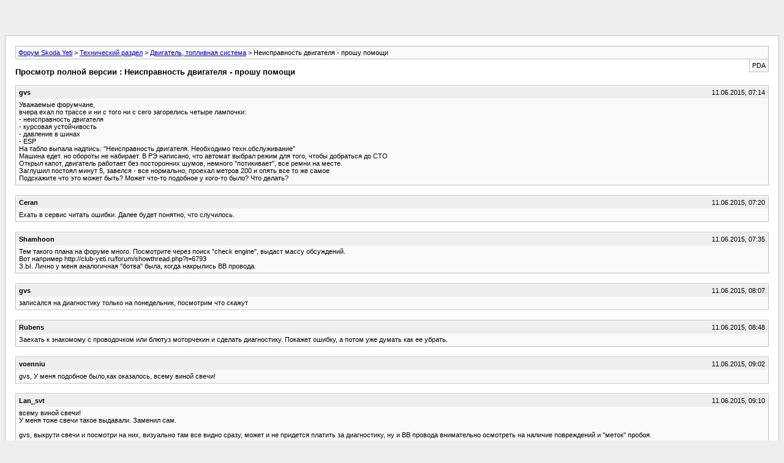

--- FILE ---
content_type: text/html; charset=windows-1251
request_url: https://club-yeti.ru/forum/archive/index.php/t-11442.html
body_size: 4900
content:
<html dir="ltr" lang="ru">
<head>
  <meta http-equiv="content-type" content="text/html; charset=windows-1251">
  <meta name="keywords" content="Неисправность двигателя - прошу помощи, Форум, Skoda, Yeti, Skoda Yeti">
  <meta name="description" content="[Архив] Неисправность двигателя - прошу помощи Двигатель, топливная система">
  <title>Неисправность двигателя - прошу помощи [Архив] - Форум Skoda Yeti</title>
  <link rel="stylesheet" type="text/css" href="/forum/archive/archive.css">
<!-- Yandex.Metrika counter -->
<script type="text/javascript">
   (function(m,e,t,r,i,k,a){m[i]=m[i]||function(){(m[i].a=m[i].a||[]).push(arguments)};
   m[i].l=1*new Date();k=e.createElement(t),a=e.getElementsByTagName(t)[0],k.async=1,k.src=r,a.parentNode.insertBefore(k,a)})
   (window, document, "script", "https://mc.yandex.ru/metrika/tag.js", "ym");

   ym(89810106, "init", {
        clickmap:true,
        trackLinks:true,
        accurateTrackBounce:true
   });
</script>
<noscript><div><img src="https://mc.yandex.ru/watch/89810106" style="position:absolute; left:-9999px;" alt=""></div></noscript>
<!-- /Yandex.Metrika counter -->
<!-- Yandex.Metrika counter -->
<script type="text/javascript" >
   (function(m,e,t,r,i,k,a){m[i]=m[i]||function(){(m[i].a=m[i].a||[]).push(arguments)};
   m[i].l=1*new Date();
   for (var j = 0; j < document.scripts.length; j++) {if (document.scripts[j].src === r) { return; }}
   k=e.createElement(t),a=e.getElementsByTagName(t)[0],k.async=1,k.src=r,a.parentNode.insertBefore(k,a)})
   (window, document, "script", "https://mc.yandex.ru/metrika/tag.js", "ym");

   ym(89810106, "init", {
        clickmap:true,
        trackLinks:true,
        accurateTrackBounce:true
   });
</script>
<noscript><div><img src="https://mc.yandex.ru/watch/89810106" style="position:absolute; left:-9999px;" alt="" /></div></noscript>
<!-- /Yandex.Metrika counter -->
  
<script async src="https://ad.mail.ru/static/ads-async.js"></script>
<ins class="mrg-tag" data-ad-client="ad-1255872" data-ad-slot="1255872"></ins>  
<script>(MRGtag = window.MRGtag || []).push({})</script>

<script async src="https://ad.mail.ru/static/ads-async.js"></script>
<ins class="mrg-tag" style="display:inline-block;width:320px;height:50px" data-ad-client="ad-1259662" data-ad-slot="1259662"></ins>  
<script>(MRGtag = window.MRGtag || []).push({})</script></head>
<body>
  <div class="pagebody">
    <div id="navbar">
      <a href="/forum/archive/index.php">Форум Skoda Yeti</a> > <a href="/forum/archive/index.php/f-10.html">Технический раздел</a> > <a href="/forum/archive/index.php/f-12.html">Двигатель, топливная система</a> > Неисправность двигателя - прошу помощи
    </div>
    <hr>
    <div class="pda">
      PDA
    </div>
    <p class="largefont">Просмотр полной версии : Неисправность двигателя - прошу помощи</p>
    <hr>
    <div class="post">
      <div class="posttop">
        <div class="username">
          gvs
        </div>
        <div class="date">
          11.06.2015, 07:14
        </div>
      </div>
      <div class="posttext">
        Уважаемые форумчане,<br>
        вчера ехал по трассе и ни с того ни с сего загорелись четыре лампочки:<br>
        - неисправность двигателя<br>
        - курсовая устойчивость<br>
        - давление в шинах<br>
        - ESP<br>
        На табло выпала надпись: "Неисправность двигателя. Необходимо техн.обслуживание"<br>
        Машина едет. но обороты не набирает. В РЭ написано, что автомат выбрал режим для того, чтобы добраться до СТО<br>
        Открыл капот, двигатель работает без посторонних шумов, немного "потикивает", все ремни на месте.<br>
        Заглушил постоял минут 5, завелся - все нормально, проехал метров 200 и опять все то же самое<br>
        Подскажите что это может быть? Может что-то подобное у кого-то было? Что делать?
      </div>
    </div>
    <hr>
    <div class="post">
      <div class="posttop">
        <div class="username">
          Ceran
        </div>
        <div class="date">
          11.06.2015, 07:20
        </div>
      </div>
      <div class="posttext">
        Ехать в сервис читать ошибки. Далее будет понятно, что случилось.
      </div>
    </div>
    <hr>
    <div class="post">
      <div class="posttop">
        <div class="username">
          Shamhoon
        </div>
        <div class="date">
          11.06.2015, 07:35
        </div>
      </div>
      <div class="posttext">
        Тем такого плана на форуме много. Посмотрите через поиск "check engine", выдаст массу обсуждений.<br>
        Вот например http://club-yeti.ru/forum/showthread.php?t=6793<br>
        З.Ы. Лично у меня аналогичная "ботва" была, когда накрылись ВВ провода.
      </div>
    </div>
    <hr>
    <div class="post">
      <div class="posttop">
        <div class="username">
          gvs
        </div>
        <div class="date">
          11.06.2015, 08:07
        </div>
      </div>
      <div class="posttext">
        записался на диагностику только на понедельник, посмотрим что скажут
      </div>
    </div>
    <hr>
    <div class="post">
      <div class="posttop">
        <div class="username">
          Rubens
        </div>
        <div class="date">
          11.06.2015, 08:48
        </div>
      </div>
      <div class="posttext">
        Заехать к знакомому с проводочком или блютуз моторчекин и сделать диагностику. Покажет ошибку, а потом уже думать как ее убрать.
      </div>
    </div>
    <hr>
    <div class="post">
      <div class="posttop">
        <div class="username">
          voenniu
        </div>
        <div class="date">
          11.06.2015, 09:02
        </div>
      </div>
      <div class="posttext">
        gvs, У меня подобное было,как оказалось, всему виной свечи!
      </div>
    </div>
    <hr>
    <div class="post">
      <div class="posttop">
        <div class="username">
          Lan_svt
        </div>
        <div class="date">
          11.06.2015, 09:10
        </div>
      </div>
      <div class="posttext">
        всему виной свечи!<br>
        У меня тоже свечи такое выдавали. Заменил сам.<br>
        <br>
        gvs, выкрути свечи и посмотри на них, визуально там все видно сразу, может и не придется платить за диагностику, ну и ВВ провода внимательно осмотреть на наличие повреждений и "меток" пробоя.
      </div>
    </div>
    <hr>
    <div class="post">
      <div class="posttop">
        <div class="username">
          voenniu
        </div>
        <div class="date">
          11.06.2015, 09:24
        </div>
      </div>
      <div class="posttext">
        Lan_svt, все верно. Тоже сам заменил, и было мне счастье!!!:smile:
      </div>
    </div>
    <hr>
    <div class="post">
      <div class="posttop">
        <div class="username">
          Andrey.cz
        </div>
        <div class="date">
          11.06.2015, 09:28
        </div>
      </div>
      <div class="posttext">
        *Вася* в помощь. Определить какой цилинд сбоит. Потом перекинуть провода, если сбоит тот же цилиндр значить свечи. Если цилиндр *поменялся*- провод<br>
        <br>
        добавлено через 1 минуту<br>
        Начните с ВВ провода 3 цилиндра
      </div>
    </div>
    <hr>
    <div class="post">
      <div class="posttop">
        <div class="username">
          gvs
        </div>
        <div class="date">
          11.06.2015, 09:47
        </div>
      </div>
      <div class="posttext">
        Lan_svt, все верно. Тоже сам заменил, и было мне счастье!!!:smile:<br>
        <br>
        какие ставили? а то на форуме здесь в теме куча постов, а конкретного типа с маркой и нет
      </div>
    </div>
    <hr>
    <div class="post">
      <div class="posttop">
        <div class="username">
          detonator
        </div>
        <div class="date">
          11.06.2015, 11:07
        </div>
      </div>
      <div class="posttext">
        какие ставили? а то на форуме здесь в теме куча постов, а конкретного типа с маркой и нет<br>
        можешь попробовать аналоги от боша-в соседних темах есть артикул. Раза в 2-2.5 дешевле оригинала.
      </div>
    </div>
    <hr>
    <div class="post">
      <div class="posttop">
        <div class="username">
          GUNS46
        </div>
        <div class="date">
          11.06.2015, 11:23
        </div>
      </div>
      <div class="posttext">
        выбирай http://www.ngk.de/nc/ru/podbor-produkcii/produktfinder/PKW/ZK_BENZINER/<br>
        или может кто что еще посоветует ( на 1.8 ставил ngk- дешево и сердито-проблем нет)
      </div>
    </div>
    <hr>
    <div class="post">
      <div class="posttop">
        <div class="username">
          voenniu
        </div>
        <div class="date">
          11.06.2015, 13:20
        </div>
      </div>
      <div class="posttext">
        gvs, Тоже много тогда на форуме перечитал...то юбка короче, то еще что...))))) В общем тогда решил не рисковать и купил оригинал "03F 905 600 A Свеча зажигания "Longlife" до подорожания 500 руб/шт. Не давно на форуме пишут, что отлично подходит "NGK 97153 Свеча зажигания", но опять же на любителя...разница в цене от оригинала 100 руб/шт. Вот как-то так:bk:
      </div>
    </div>
    <hr>
    <div class="post">
      <div class="posttop">
        <div class="username">
          Kas
        </div>
        <div class="date">
          11.06.2015, 13:33
        </div>
      </div>
      <div class="posttext">
        На моих родных с одной стороны четыре кольца (оригинал), а с другой NGK - поставщик оригинала. VAG свечи не выпускает. Так что, действительно на любителя.
      </div>
    </div>
    <hr>
    <div class="post">
      <div class="posttop">
        <div class="username">
          ANDRS
        </div>
        <div class="date">
          11.06.2015, 13:57
        </div>
      </div>
      <div class="posttext">
        какие ставили? а то на форуме здесь в теме куча постов, а конкретного типа с маркой и нет<br>
        <br>
        Неправда Ваша! На форуме вся инфа есть, читайте внимательно профильные темы:wink:<br>
        http://club-yeti.ru/forum/showpost.php?p=40589&postcount=31<br>
        <br>
        Вот наши свечи: 03F 905 600 A
      </div>
    </div>
    <hr>
    <div class="post">
      <div class="posttop">
        <div class="username">
          Lan_svt
        </div>
        <div class="date">
          11.06.2015, 14:09
        </div>
      </div>
      <div class="posttext">
        какие ставили?<br>
        Сейчас такие стоят Bosch 0 242 240 665 а вообще есть тема по свечам http://club-yeti.ru/forum/showthread.php?t=871&page=20 и вот еще http://club-yeti.ru/forum/showthread.php?t=5929&page=15
      </div>
    </div>
    <hr>
    <div class="post">
      <div class="posttop">
        <div class="username">
          gvs
        </div>
        <div class="date">
          13.06.2015, 05:41
        </div>
      </div>
      <div class="posttext">
        Поменял свечи (те, которые стояли в нормальном состоянии, но решил все таки новые поставить - старые пойдут в запас), но замена свечей не спасла отца русской демократии.<br>
        Ошибка не ушла<br>
        В понедельник поеду на диагностику - посмотрим что скажет<br>
        <br>
        ПыСы: колпачки кстати очень легко снимаются загнутыми круглогубцами или съемником для колец и всякие спец съемники не нужны, как и писал кто-то в соседней теме - спасибо за совет
      </div>
    </div>
    <hr>
    <div class="post">
      <div class="posttop">
        <div class="username">
          TSAR1973
        </div>
        <div class="date">
          13.06.2015, 18:32
        </div>
      </div>
      <div class="posttext">
        Отпишись)))
      </div>
    </div>
    <hr>
    <div class="post">
      <div class="posttop">
        <div class="username">
          Одноглазый Зеленый Ёжик
        </div>
        <div class="date">
          13.06.2015, 21:21
        </div>
      </div>
      <div class="posttext">
        Поменял свечи (те, которые стояли в нормальном состоянии, но решил все таки новые поставить - старые пойдут в запас), но замена свечей не спасла отца русской демократии.<br>
        Ошибка не ушла<br>
        В понедельник поеду на диагностику - посмотрим что скажет<br>
        <br>
        ПыСы: колпачки кстати очень легко снимаются загнутыми круглогубцами или съемником для колец и всякие спец съемники не нужны, как и писал кто-то в соседней теме - спасибо за совет<br>
        <br>
        Если не свечи - значит провода.<br>
        Вангую: третий цилиндр.:tongue:
      </div>
    </div>
    <hr>
    <div class="post">
      <div class="posttop">
        <div class="username">
          Доцент
        </div>
        <div class="date">
          13.06.2015, 22:25
        </div>
      </div>
      <div class="posttext">
        ОД наверняка сделает чистку заслонки.
      </div>
    </div>
    <hr>
    <div class="post">
      <div class="posttop">
        <div class="username">
          Алексей
        </div>
        <div class="date">
          13.06.2015, 23:07
        </div>
      </div>
      <div class="posttext">
        ngk- дешево и сердито-проблем нет<br>
        насчет первой половины высказывания не соглашусь, насчет второй всё правильно, проблем с ними обычно нет.
      </div>
    </div>
    <hr>
    <div class="post">
      <div class="posttop">
        <div class="username">
          gvs
        </div>
        <div class="date">
          16.06.2015, 05:35
        </div>
      </div>
      <div class="posttext">
        Диагноз - неисправность шлейфа рулевого колеса. вторая ошибка - пропуск зажигания 1-й свечи два раза<br>
        Сегодня электрик будет разбираться, смотреть что там со шлейфом
      </div>
    </div>
    <hr>
    <div class="post">
      <div class="posttop">
        <div class="username">
          GUNS46
        </div>
        <div class="date">
          16.06.2015, 16:43
        </div>
      </div>
      <div class="posttext">
        detonator,<br>
        усомнюсь в высказывании по первой части:<br>
        NGK PFR7S8EG 490,00 р.<br>
        • Предложения по оригинальным производителям<br>
        VAG 06H 905 601 A Свеча зажигания "Longlife" 877,13 р.<br>
        VAG101 905 631 H 805,84 р.<br>
        • Предложения по заменителям<br>
        Denso 3273 816,89 р.<br>
        дешевле только бош 0 242 245 576 422р.---не доверяю почему то(личное мнение)<br>
        правда цены по ЭКЗИСТУ
      </div>
    </div>
    <hr>
    <div class="post">
      <div class="posttop">
        <div class="username">
          detonator
        </div>
        <div class="date">
          17.06.2015, 18:22
        </div>
      </div>
      <div class="posttext">
        detonator,<br>
        усомнюсь в высказывании по первой части:<br>
        NGK PFR7S8EG 490,00 р.<br>
        • Предложения по оригинальным производителям<br>
        VAG 06H 905 601 A Свеча зажигания "Longlife" 877,13 р.<br>
        VAG101 905 631 H 805,84 р.<br>
        • Предложения по заменителям<br>
        Denso 3273 816,89 р.<br>
        дешевле только бош 0 242 245 576 422р.---не доверяю почему то(личное мнение)<br>
        правда цены по ЭКЗИСТУ<br>
        я ездию на таких свечах) Родные оригинал НЖК убились в хлам за 40к пробега.....
      </div>
    </div>
    <hr>
    <div class="post">
      <div class="posttop">
        <div class="username">
          GUNS46
        </div>
        <div class="date">
          21.06.2015, 16:08
        </div>
      </div>
      <div class="posttext">
        я считаю, что 40 тонн пробега на нашем бензине-для свечей это подвиг:rolleyes:
      </div>
    </div>
    <hr>
    <div class="post">
      <div class="posttop">
        <div class="username">
          gvs
        </div>
        <div class="date">
          22.06.2015, 05:40
        </div>
      </div>
      <div class="posttext">
        ну вот и кончилась эпопея с ремонтом - по словам мастера в сервисе долго не могли понять что со шлейфом, потом сняли его, зачистили контакты, воткнули назад и ошибка ушла<br>
        может контакт не проходил, а может что-то чуть позже еще все-таки вылезет. буду надеяться на первое<br>
        а про свечи - купил я по 800 рубликов новые NGK 97153, хотя и старые довольно в приличном состоянии, пусть будет запасной комплект
      </div>
    </div>
    <hr>
    <div class="post">
      <div class="posttop">
        <div class="username">
          detonator
        </div>
        <div class="date">
          23.06.2015, 18:28
        </div>
      </div>
      <div class="posttext">
        я считаю, что 40 тонн пробега на нашем бензине-для свечей это подвиг:rolleyes:<br>
        а может дело не в бензе все-таки? Иначе как объяснить что на атмо япах и корейцах они спокойно 60-80 выхаживают.....<br>
        имхо тут тяжелые условия в нашем двигателе....<br>
        <br>
        добавлено через 2 минуты<br>
        ну вот и кончилась эпопея с ремонтом - по словам мастера в сервисе долго не могли понять что со шлейфом, потом сняли его, зачистили контакты, воткнули назад и ошибка ушла<br>
        может контакт не проходил, а может что-то чуть позже еще все-таки вылезет. буду надеяться на первое<br>
        а про свечи - купил я по 800 рубликов новые NGK 97153, хотя и старые довольно в приличном состоянии, пусть будет запасной комплект<br>
        пропуски зажигания то чем вылечили в итоге? Свечами?
      </div>
    </div>
    <hr>
    <div class="post">
      <div class="posttop">
        <div class="username">
          GUNS46
        </div>
        <div class="date">
          23.06.2015, 20:35
        </div>
      </div>
      <div class="posttext">
        detonator, вот видите , Вы сами это слово и написали.....атмо япах и корейцах- а наши моторы нагруженные турбой....вот и ответ.... метрическая степень сжатия у нас практически одинаковая (9.5-11) но наддув увеличивает физическую степень сжатия у нас практически до 15-17( надо будет поискать ссылки на VAGtech с расчетом по их моторам), вот вам и нагрузка на свечи и следствие износ
      </div>
    </div>
    <hr>
    <div class="post">
      <div class="posttop">
        <div class="username">
          gvs
        </div>
        <div class="date">
          12.09.2017, 11:07
        </div>
      </div>
      <div class="posttext">
        пропуски зажигания то чем вылечили в итоге? Свечами?<br>
        <br>
        Пропуски зажигания вылечились заменой "бронипровода"
      </div>
    </div>
    <hr>
    <div id="copyright">
      vBulletin® v3.8.7, Copyright ©2000-2019, vBulletin Solutions, Inc. Перевод: zCarot
    </div>
  </div>
<!-- ***))) --></body>
</html>
